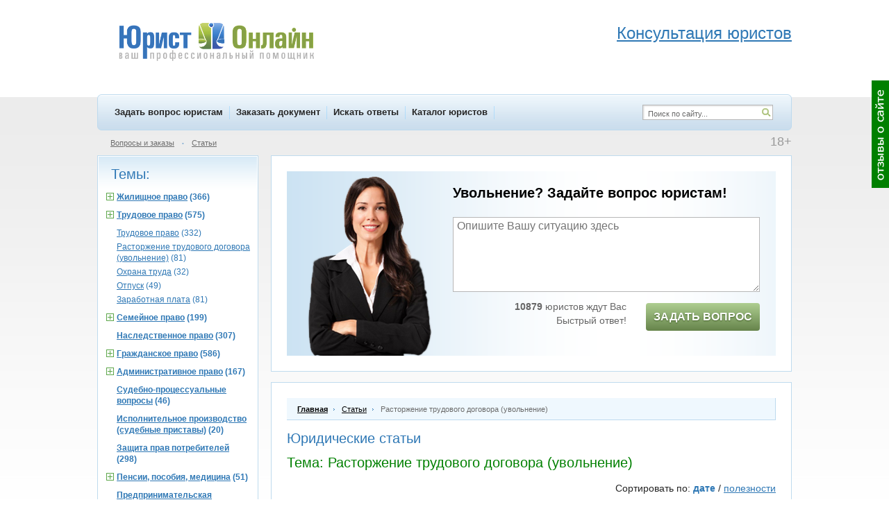

--- FILE ---
content_type: text/html; charset=WINDOWS-1251
request_url: https://www.yurist-online.net/article/jurist/39
body_size: 10990
content:
<!DOCTYPE html>
<html xmlns="http://www.w3.org/1999/xhtml">
<html lang="ru" xml:lang="ru">
<head>
<!-- Global site tag (gtag.js) - Google Analytics -->
<script async src="https://www.googletagmanager.com/gtag/js?id=UA-128894919-1"></script>
<script>
  window.dataLayer = window.dataLayer || [];
  function gtag(){dataLayer.push(arguments);}
  gtag('js', new Date());

  gtag('config', 'UA-128894919-1');
</script>

<meta http-equiv="Content-Type" content="text/html; charset=windows-1251" />
<title>Расторжение трудового договора (увольнение) </title>
<meta name="keywords" content=" " />
<meta name="description" content=" " />
			<link rel="alternate" media="only screen and (max-width: 750px)" href="https://m.yurist-online.net/article/jurist/39" />
			<link rel="Shortcut Icon" href="//www.yurist-online.net/favicon.svg" type="image/svg+xml" />
<link rel="Shortcut Icon" href="//www.yurist-online.net/favicon.ico" type="image/x-icon" />
<link rel="stylesheet" type="text/css" href="//www.yurist-online.net/css/style.css?d=2017-07-25" fetchpriority="high" />
<link rel="stylesheet" type="text/css" href="//www.yurist-online.net/css/smoothness/jquery-ui-1.8.16.custom.css" fetchpriority="high" />
<!--[if IE 6]><link rel="stylesheet" href="//www.yurist-online.net/css/ie6.css" type="text/css" /><![endif]-->
<!--[if IE 7]><link rel="stylesheet" href="//www.yurist-online.net/css/ie7.css" type="text/css" /><![endif]-->
<script type="text/javascript" src="//www.yurist-online.net/js/jquery-1.6.2.min.js"></script>
<script type="text/javascript" src="//www.yurist-online.net/js/jquery-ui-1.8.16.custom.min.js"></script>
<script type="text/javascript" src="//www.yurist-online.net/js/js.js?d=2017-05-07-1" defer></script>
<script type="text/javascript" src="//www.yurist-online.net/js/checkRegistration.js" defer></script>
<script src="https://www.yurist-online.net/js/imask.js" defer></script>
<!-- Yandex.Metrika counter -->
<script type="text/javascript" >
   (function(m,e,t,r,i,k,a){m[i]=m[i]||function(){(m[i].a=m[i].a||[]).push(arguments)};
   m[i].l=1*new Date();k=e.createElement(t),a=e.getElementsByTagName(t)[0],k.async=1,k.src=r,a.parentNode.insertBefore(k,a)})
   (window, document, "script", "https://mc.yandex.ru/metrika/tag.js", "ym");

   ym(10214530, "init", {
        id:10214530,
        clickmap:true,
        trackLinks:true,
        accurateTrackBounce:true,
        webvisor:true
   });
</script>
<noscript><div><img src="https://mc.yandex.ru/watch/10214530" style="position:absolute; left:-9999px;" alt="" /></div></noscript>
<!-- /Yandex.Metrika counter -->

<script type="text/javascript">
	$(document).ready(function() {
		window_onload();
				$('#help-wrap').load('/ajax/menu/help');
		$('#menu_sub_other').load('/ajax/menu/sub');
		$('#menu_sub_other_2').load('/ajax/menu/sub_2');
		$('#hello_enter').load('/ajax/menu/hello');
				
				
		/* $('#question-scroller-new').load('/ajax/menu/question_scroller_new' , function() {
			question_scroller_buttons_appear_new();
		}); */
		
					question_scroller_buttons_appear_new();
				
		$('#webmoney-buttons').load('/ajax/menu/webmoney');
			});
</script>
</head>
<body>

	<div id="response-scroller">
		<table height="100%"><tr><td valign="middle">
			<img onclick="response_dialog()" src="/img/response_scroller.gif" title="Отзывы о сайте" />
		</td></tr></table>
	</div>
		<div id="question-scroller-new" style="display: none;">><table height="100%"><tr><td valign="middle">
	<span class="qs-button-wrap" style="margin-left:1px">
		<span class="qs-button-mini" onclick="question_scroller_mini(this)" style="display:none"></span><span class="qs-button-left" onclick="question_scroller_mini(this)"></span>
		<span onclick="ym(10214530, 'reachGoal', 'rightGreenBannerClick'); return true;">
			<span class="qs-button-right" onclick="location.href='/registration/client'"></span>
		</span>
	</span>
	</td></tr></table>
	<script>
		if (document.body.clientWidth < 1264) {
			$('#question-scroller-new').hide();
		}
	</script>
	</div>
	
<div id="dialog"></div>
<div id="main">
	<div id="header">
					<a href="http://www.yurist-online.net/" title="Юрист Онлайн - на главную страницу" id="logo"></a>
				<div id="header_phones" style="float:right"><br>
<div class="header-adv-title"><span style="font-size: x-large;"><a href="/registration/client">Консультация юристов</a></span></div>
</div>	</div>
	<div id="menu-top">
		<div id="menu-top-items">
										<a href="http://www.yurist-online.net/registration/client" onclick="ym(10214530, 'reachGoal', 'menuZadatVoprosClick'); return true;">Задать вопрос юристам</a> 							<a href="http://www.yurist-online.net/registration/client/document">Заказать документ</a>
															<a href="http://www.yurist-online.net/search">Искать ответы</a>
															<a href="http://www.yurist-online.net/jurist">Каталог юристов</a>
										</div>
		<div id="menu-top-right">
			<form method="post" action="//www.yurist-online.net/search">
				<a id="search-icon" href="#" onclick="this.parentNode.submit()"></a>
				<input type="text" name="search" value="Поиск по сайту..." id="search" />
			</form>
		</div>
	</div>
	<div class="menu-sub">
					<div class="plus18">18+</div>
							<div class="hello" style="margin-right:50px"><div id="hello_enter"></div></div>
									<a href="http://www.yurist-online.net/question">Вопросы и заказы</a>
			<span class="dot">&bull;</span> <a href="http://www.yurist-online.net/article">Статьи</a>
				<span id="menu_sub_other"></span>
			</div>
	
	<div class="clear">
	<div id="right">
					<div class="main-block" style="margin: 0 0 15px 0;">
				<div class="aqp-narrow">
				<div class="add-question-people-wrap" style=" display: flex; padding-right: 15px;padding-bottom: 15px; height: auto !important; justify-content: center;">
	<div class="add-question-people" style="background:url(/img/add_question_people/1.png) center bottom no-repeat;     position: static; margin-bottom: -15px; align-self: flex-end; margin-right: 10px;">
	</div>
	<div class="add-question-people-form" style="margin-left: 0;">
		<div class="aqpf-title">Ищите ответ? Задайте вопрос юристам!</div>
		<textarea id="ask_quick_0" class="input" placeholder="Опишите Вашу ситуацию здесь" onchange="ym(10214530, 'reachGoal', 'questTextQuickNewNOStep2Orange'); return true;"></textarea>
		<div style="padding:10px 0 0">
			<div class="aqpf-left">
								<b>10879</b> юристов ждут Вас<div style="height:4px"></div>
				Быстрый ответ!</b>			</div>

			<div class="aqpf-right">
				<span class="new-button-send" style='background: #66844b; background-image: linear-gradient(#aece91, #66844b); text-shadow: 0 1px 2px #45632b; padding: 11px 5px; height: auto; font-size: 16px;' title="задать вопрос юристу" onclick="ask_question_quick('ask_quick_0', '/registration/client'); ym(10214530, 'reachGoal', 'clickFirstPageForm');">Задать вопрос</span>
			</div>
					</div>
	</div>
</div>
				</div>
			</div>
					<div class="main-block" itemscope itemtype="http://schema.org/Article">
			
			<meta itemprop="genre" content="Юридическая статья">
			<meta itemscope itemprop="mainEntityOfPage" itemType="https://schema.org/WebPage" itemid="https://www.yurist-online.net/article/jurist/39"/>
						<div class="nav-chain" itemscope itemtype="http://schema.org/BreadcrumbList">
					<div itemprop="itemListElement" itemscope itemtype="http://schema.org/ListItem" style="display: inline;">
						<a itemprop="item" href="/"><div itemprop="name" style="font-weight: bold; display: inline;">Главная</div></a>
						<meta itemprop="position" content="1" />
					</div> 
				<span></span>
									<div itemprop="itemListElement" itemscope itemtype="http://schema.org/ListItem" style="display: inline;">
						<a itemprop="item" href="/article"><div itemprop="name" style="display: inline;">Статьи</div></a> 
						<meta itemprop="position" content="2" />
					</div> 
					<span></span>
					Расторжение трудового договора (увольнение)									</div>
								<div class="clear">
					<div style="float:left">
						<div class="h1">Юридические статьи</div>
													<div class="h1 art-green">Тема: <h1>Расторжение трудового договора (увольнение)</h1></div>
												</div>
										<div class="article-sort">
												Сортировать по:
						<a href="#" onclick="return change_sort('article_publish_time')" class="selected">дате</a> /
						<a href="#" onclick="return change_sort('useful_vote')">полезности</a>
					</div>
				</div>
				<form method="post">
					<input type="hidden" name="sort_field" value="" />
				</form>
				<br/>									<div class="article-block">
						<div class="clear">
							<a class="article-title v-link" href="/article/2886/utrata-doveriya-kak-samostoyatelnoe-osnovanie-dlya-rastorjeniya-trudovogo-dogovora-po-initsiative-rabotodatelya">«Утрата доверия» как самостоятельное основание для расторжения трудового договора по инициативе работодателя</a>
														<div class="article-time">20.10.2019</div>
													</div>
						В статье исследуются имеющиеся в правовой литературе формулировки понятия "утрата доверия", предлагается авторское его определение.						<div class="clear">
														<div class="article-useful">
																	<a href="#" onclick="need_login(); return false">
																Это полезно!</a>
								(1)							</div>
												
							<div class="article-more"><a href="/article/2886/utrata-doveriya-kak-samostoyatelnoe-osnovanie-dlya-rastorjeniya-trudovogo-dogovora-po-initsiative-rabotodatelya">Подробнее</a></div>
													</div>
					</div>
										<div class="article-block">
						<div class="clear">
							<a class="article-title v-link" href="/article/2688/kto-zaschischen-ot-uvolneniya">Кто защищен от увольнения?</a>
														<div class="article-time">20.04.2016</div>
													</div>
						О защищенных категориях работников						<div class="clear">
														<div class="article-useful">
																	<a href="#" onclick="need_login(); return false">
																Это полезно!</a>
															</div>
												
							<div class="article-more"><a href="/article/2688/kto-zaschischen-ot-uvolneniya">Подробнее</a></div>
													</div>
					</div>
										<div class="article-block">
						<div class="clear">
							<a class="article-title v-link" href="/article/1918/doverennost-na-rastorjenie-dogovora">Доверенность на расторжение договора</a>
														<div class="article-time">23.09.2013</div>
													</div>
						В работе организаций часто бывают моменты, когда руководителю необходимо быть одновременно в нескольких местах. В таких случаях приходится переносить важные дела, что может неблагоприятно сказаться на работе всей организации. Что же делать начальнику, которому необходимо решать каждый день множество важных текущих дел и его личное присутствие по каким либо причинам бывает невозможно. Из каждой ситуации есть выход, а в нашем случае этот выход является официально узаконенным.						<div class="clear">
														<div class="article-useful">
																	<a href="#" onclick="need_login(); return false">
																Это полезно!</a>
															</div>
												
							<div class="article-more"><a href="/article/1918/doverennost-na-rastorjenie-dogovora">Подробнее</a></div>
													</div>
					</div>
										<div class="article-block">
						<div class="clear">
							<a class="article-title v-link" href="/article/1807/protsedura-uvolneniya-po-sokrascheniyu">Процедура увольнения по сокращению</a>
														<div class="article-time">02.09.2013</div>
													</div>
						Увольнение сотрудников предприятия по сокращению на практике встречается не редко. Поэтому имеет смысл по шагам разобрать всю процедуру увольнения работников по сокращению.						<div class="clear">
														<div class="article-useful">
																	<a href="#" onclick="need_login(); return false">
																Это полезно!</a>
															</div>
												
							<div class="article-more"><a href="/article/1807/protsedura-uvolneniya-po-sokrascheniyu">Подробнее</a></div>
													</div>
					</div>
					<br>
<!-- Yandex.RTB R-A-90136-2 -->
<div id="yandex_rtb_R-A-90136-2"></div>
<script type="text/javascript">
    (function(w, d, n, s, t) {
        w[n] = w[n] || [];
        w[n].push(function() {
            Ya.Context.AdvManager.render({
                blockId: "R-A-90136-2",
                renderTo: "yandex_rtb_R-A-90136-2",
                horizontalAlign: true,
                async: true
            });
        });
        t = d.getElementsByTagName("script")[0];
        s = d.createElement("script");
        s.type = "text/javascript";
        s.src = "//an.yandex.ru/system/context.js";
        s.async = true;
        t.parentNode.insertBefore(s, t);
    })(this, this.document, "yandexContextAsyncCallbacks");
</script>
<br>					<div class="article-block">
						<div class="clear">
							<a class="article-title v-link" href="/article/1634/uvolnenie-po-soglasheniyu-storon-kompensatsiya-zayavlenie">Увольнение по соглашению сторон: компенсация, заявление</a>
														<div class="article-time">19.08.2013</div>
													</div>
						<a href="/tag/1267">Трудовой кодекс</a> России предусматривает несколько десятков оснований юридически грамотного прекращения работы. Среди них увольнение по обоюдному согласию. Обо всех тонкостях процедуры увольнения работников по этому основанию подробно расскажет данная статья.						<div class="clear">
														<div class="article-useful">
																	<a href="#" onclick="need_login(); return false">
																Это полезно!</a>
								(1)							</div>
												
							<div class="article-more"><a href="/article/1634/uvolnenie-po-soglasheniyu-storon-kompensatsiya-zayavlenie">Подробнее</a></div>
													</div>
					</div>
										<div class="article-block">
						<div class="clear">
							<a class="article-title v-link" href="/article/1478/trudovoy-kodeks-poryadok-uvolneniya-po-sobstvennomu-jelaniyu">Трудовой кодекс: порядок увольнения по собственному желанию</a>
														<div class="article-time">07.08.2013</div>
													</div>
						Сегодня большое количество разногласий связано с увольнением работников и как ни странно, камнем преткновения является увольнение не по инициативе работодателя, а по своему желанию. В статье указывается, как можно уйти, при этом не отрабатывая 2 недели, как забрать свое заявления об уходе, в случае, если работник передумал увольняться, что должно быть написано в трудовой книжке — все строго по ТК РФ.						<div class="clear">
														<div class="article-useful">
																	<a href="#" onclick="need_login(); return false">
																Это полезно!</a>
								(3)							</div>
												
							<div class="article-more"><a href="/article/1478/trudovoy-kodeks-poryadok-uvolneniya-po-sobstvennomu-jelaniyu">Подробнее</a></div>
													</div>
					</div>
											<div class="aqp-narrow" style="margin: 15px 0 5px 0;">
					<div class="add-question-people-wrap" style=" display: flex; padding-right: 15px;padding-bottom: 15px; height: auto !important; justify-content: center;">
	<div class="add-question-people" style="background:url(/img/add_question_people/1.png) center bottom no-repeat;     position: static; margin-bottom: -15px; align-self: flex-end; margin-right: 10px;">
	</div>
	<div class="add-question-people-form" style="margin-left: 0;">
		<div class="aqpf-title">Ищите ответ? Задайте вопрос юристам!</div>
		<textarea id="ask_quick_1" class="input" placeholder="Опишите Вашу ситуацию здесь" onchange="ym(10214530, 'reachGoal', 'questTextQuickNewNOStep2Orange'); return true;"></textarea>
		<div style="padding:10px 0 0">
			<div class="aqpf-left">
								<b>10879</b> юристов ждут Вас<div style="height:4px"></div>
				Быстрый ответ!</b>			</div>

			<div class="aqpf-right">
				<span class="new-button-send" style='background: #66844b; background-image: linear-gradient(#aece91, #66844b); text-shadow: 0 1px 2px #45632b; padding: 11px 5px; height: auto; font-size: 16px;' title="задать вопрос юристу" onclick="ask_question_quick('ask_quick_1', '/registration/client'); ym(10214530, 'reachGoal', 'clickFirstPageForm');">Задать вопрос</span>
			</div>
					</div>
	</div>
</div>
				</div>
								<div class="article-block">
						<div class="clear">
							<a class="article-title v-link" href="/article/1468/otrabotka-i-vyiplatyi-pri-uvolnenii-po-trudovomu-kodeksu-rf">Отработка и выплаты при увольнении по трудовому кодексу РФ</a>
														<div class="article-time">07.08.2013</div>
													</div>
						В ситуации,  когда грозит увольнение по инициативе Работника или Работодателя, в любом случае обе стороны должны знать какие же они имеют права и обязанности. В данной статье будет рассмотрен вопрос выплат при увольнении, какие же положены работнику. А также вопрос отработки положенные две недели и, в каких случаях она не предусмотрена.						<div class="clear">
														<div class="article-useful">
																	<a href="#" onclick="need_login(); return false">
																Это полезно!</a>
															</div>
												
							<div class="article-more"><a href="/article/1468/otrabotka-i-vyiplatyi-pri-uvolnenii-po-trudovomu-kodeksu-rf">Подробнее</a></div>
													</div>
					</div>
										<div class="article-block">
						<div class="clear">
							<a class="article-title v-link" href="/article/1407/sokraschenie-doljnosti-po-trudovomu-kodeksu-i-zakonodatelstvu-rf">Сокращение должности по трудовому кодексу и законодательству РФ</a>
														<div class="article-time">05.08.2013</div>
													</div>
						В статье разъяснено, что такое сокращение должности на предприятии. Что должен учитывать работодатель, чтобы не нарушить права работников, описаны нюансы увольнения по сокращению, гарантии работников, а также участие профсоюзов. В статье уделено внимание  такому понятию как массовое увольнение.						<div class="clear">
														<div class="article-useful">
																	<a href="#" onclick="need_login(); return false">
																Это полезно!</a>
															</div>
												
							<div class="article-more"><a href="/article/1407/sokraschenie-doljnosti-po-trudovomu-kodeksu-i-zakonodatelstvu-rf">Подробнее</a></div>
													</div>
					</div>
										<div class="article-block">
						<div class="clear">
							<a class="article-title v-link" href="/article/1381/kak-uvolit-generalnogo-direktora-ooo-prikaz">Как уволить генерального директора ООО: приказ</a>
														<div class="article-time">03.08.2013</div>
													</div>
						В статье указывается как правильно уволить генерального директора из компании строго по Трудовому кодексу.						<div class="clear">
														<div class="article-useful">
																	<a href="#" onclick="need_login(); return false">
																Это полезно!</a>
															</div>
												
							<div class="article-more"><a href="/article/1381/kak-uvolit-generalnogo-direktora-ooo-prikaz">Подробнее</a></div>
													</div>
					</div>
										<div class="article-block">
						<div class="clear">
							<a class="article-title v-link" href="/article/1362/trudovoy-kodeks-uvolnenie-po-sokrascheniyu">Трудовой кодекс: увольнение по сокращению</a>
														<div class="article-time">01.08.2013</div>
													</div>
						Нередко происходит увольнение по сокращению штата незаконно. Например, по незнанию или «нарошности» сокращают будущих мам, служащих, кто находится в отпуске, лиц, находящихся на больничном листе. В статье указываются положенные компенсации, которые обязательны в получении при увольнении и документы, обязательные для этого способа увольнения.						<div class="clear">
														<div class="article-useful">
																	<a href="#" onclick="need_login(); return false">
																Это полезно!</a>
															</div>
												
							<div class="article-more"><a href="/article/1362/trudovoy-kodeks-uvolnenie-po-sokrascheniyu">Подробнее</a></div>
													</div>
					</div>
										<div class="article-block">
						<div class="clear">
							<a class="article-title v-link" href="/article/1359/ustanovlenie-fakta-trudovyih-otnosheniy">Установление факта трудовых отношений</a>
														<div class="article-time">01.08.2013</div>
													</div>
						Еще вчера вы были незаменимым сотрудником, а уже сегодня начальник, делает вид, что видит вас впервые, а на требование провести расчет отвечает категоричным отказом? Приготовьтесь к тому, что для получения своих честно заработанных денег, пройдется доказывать факт трудового сотрудничества с бывшим шефом в судебном порядке.						<div class="clear">
														<div class="article-useful">
																	<a href="#" onclick="need_login(); return false">
																Это полезно!</a>
															</div>
												
							<div class="article-more"><a href="/article/1359/ustanovlenie-fakta-trudovyih-otnosheniy">Подробнее</a></div>
													</div>
					</div>
										<div class="article-block">
						<div class="clear">
							<a class="article-title v-link" href="/article/1353/prekraschenie-rastorjenie-trudovyih-otnosheniy">Прекращение (расторжение) трудовых отношений</a>
														<div class="article-time">01.08.2013</div>
													</div>
						Расторжение трудовых отношений – сложный процесс, имеющий множество тонкостей и подводных камней. Причины его могут быть различны, но далеко не всегда работодатели и сотрудники соблюдают правила прекращения трудовых отношений. Чтобы избежать незаконного увольнения и сокращения, каждому работнику следует четко знать свои права и обязанности.						<div class="clear">
														<div class="article-useful">
																	<a href="#" onclick="need_login(); return false">
																Это полезно!</a>
															</div>
												
							<div class="article-more"><a href="/article/1353/prekraschenie-rastorjenie-trudovyih-otnosheniy">Подробнее</a></div>
													</div>
					</div>
										<div class="article-block">
						<div class="clear">
							<a class="article-title v-link" href="/article/1281/uvolnenie-kak-mera-distsiplinarnogo-vzyiskaniya">Увольнение как мера дисциплинарного взыскания</a>
														<div class="article-time">26.07.2013</div>
													</div>
						Несоблюдение трудовой дисциплины рано или поздно приводит к неприятным последствиям. Для предотвращения таких правонарушений и руководитель, и подчиненный должны знать про все возможные виды ответственности в трудовых правоотношениях и порядке их наложения.						<div class="clear">
														<div class="article-useful">
																	<a href="#" onclick="need_login(); return false">
																Это полезно!</a>
															</div>
												
							<div class="article-more"><a href="/article/1281/uvolnenie-kak-mera-distsiplinarnogo-vzyiskaniya">Подробнее</a></div>
													</div>
					</div>
										<div class="article-block">
						<div class="clear">
							<a class="article-title v-link" href="/article/1233/za-chto-mojno-uvolit-rabotnika-po-kakoy-state">За что можно уволить работника? По какой статье?</a>
														<div class="article-time">23.07.2013</div>
													</div>
						Рассматривая такой достаточно непростой вопрос как наличие основания, по которому можно уволить работника следует отметить, что трудовым законодательством предусматривается ряд положений которые работодатель может использовать в случае необходимости увольнения того или иного работника. Применение того или иного основания может быть использовано в зависимости от каждой конкретной ситуации.						<div class="clear">
														<div class="article-useful">
																	<a href="#" onclick="need_login(); return false">
																Это полезно!</a>
								(1)							</div>
												
							<div class="article-more"><a href="/article/1233/za-chto-mojno-uvolit-rabotnika-po-kakoy-state">Подробнее</a></div>
													</div>
					</div>
										<div class="article-block">
						<div class="clear">
							<a class="article-title v-link" href="/article/1199/mojno-li-uvolitsya-po-uhodu-za-rebenkom">Можно ли уволиться по уходу за ребенком</a>
														<div class="article-time">21.07.2013</div>
													</div>
						В статье рассказывается о том, возможно ли увольнение человека, если он находится в отпуске по уходу за малышом. Подробно расписаны случаи такого увольнения. Также есть сведения о том, как происходит увольнение, рассмотрены некоторые нюансы по данному вопросу.						<div class="clear">
														<div class="article-useful">
																	<a href="#" onclick="need_login(); return false">
																Это полезно!</a>
															</div>
												
							<div class="article-more"><a href="/article/1199/mojno-li-uvolitsya-po-uhodu-za-rebenkom">Подробнее</a></div>
													</div>
					</div>
										<div class="article-block">
						<div class="clear">
							<a class="article-title v-link" href="/article/1198/kak-pravilno-uvolit-neradivogo-rabotnika">Как правильно уволить нерадивого работника</a>
														<div class="article-time">21.07.2013</div>
													</div>
						Вопрос о том, как надлежащим образом уволить сотрудника в случае, если между работником и его работодателем имеются неустранимые противоречия, является достаточно актуальным. Для того, чтобы уволить субъекта можно прибегнуть к разного рода способам, вполне укладывающихся в рамки существующего трудового законодательства и позволяющих с достаточной степенью эффективности разрешить возникшую проблему.						<div class="clear">
														<div class="article-useful">
																	<a href="#" onclick="need_login(); return false">
																Это полезно!</a>
															</div>
												
							<div class="article-more"><a href="/article/1198/kak-pravilno-uvolit-neradivogo-rabotnika">Подробнее</a></div>
													</div>
					</div>
										<div class="article-block">
						<div class="clear">
							<a class="article-title v-link" href="/article/1161/rastorjenie-trudovogo-dogovora-sudebnaya-praktika">Расторжение трудового договора: судебная практика</a>
														<div class="article-time">18.07.2013</div>
													</div>
						Все правовые вопросы, связанные с трудоустройством, составлением, расторжением трудового договора регулируются трудовым законодательством, в частности Трудовым кодексом РФ. Кроме того, в некоторых ситуациях применяются и нормы процессуального права РФ.						<div class="clear">
														<div class="article-useful">
																	<a href="#" onclick="need_login(); return false">
																Это полезно!</a>
															</div>
												
							<div class="article-more"><a href="/article/1161/rastorjenie-trudovogo-dogovora-sudebnaya-praktika">Подробнее</a></div>
													</div>
					</div>
										<div class="article-block">
						<div class="clear">
							<a class="article-title v-link" href="/article/1152/uvolnenie-vo-vremya-i-posle-dekretnogo-otpuska-mogut-li-uvolit">Увольнение во время и после декретного отпуска. Могут ли уволить?</a>
														<div class="article-time">16.07.2013</div>
													</div>
						Столкнувшись с проблемой увольнения при наступлении декретного отпуска, либо после окончания, не стоит отчаиваться, закон всегда на Вашей стороне. Хотя существуют несколько ситуаций, когда такое увольнение действительно может быть. Все это мы рассмотрим в данной статье.						<div class="clear">
														<div class="article-useful">
																	<a href="#" onclick="need_login(); return false">
																Это полезно!</a>
								(1)							</div>
												
							<div class="article-more"><a href="/article/1152/uvolnenie-vo-vremya-i-posle-dekretnogo-otpuska-mogut-li-uvolit">Подробнее</a></div>
													</div>
					</div>
										<div class="article-block">
						<div class="clear">
							<a class="article-title v-link" href="/article/1120/sroki-rastorjeniya-trudovogo-dogovora">Сроки расторжения трудового договора</a>
														<div class="article-time">14.07.2013</div>
													</div>
						Заключая трудовой договор, работник и работодатель вступают в трудовые отношения. Каждая из сторон может выразить желание расторгнуть договор, если она по каким-то причинам не может или не хочет продолжать данные трудовые отношения. Однако это не всегда можно сделать сразу. На некоторые случаи разрыва трудового договора наложены временные ограничения.						<div class="clear">
														<div class="article-useful">
																	<a href="#" onclick="need_login(); return false">
																Это полезно!</a>
															</div>
												
							<div class="article-more"><a href="/article/1120/sroki-rastorjeniya-trudovogo-dogovora">Подробнее</a></div>
													</div>
					</div>
										<div class="article-block">
						<div class="clear">
							<a class="article-title v-link" href="/article/1109/uvolnenie-po-sokrascheniyu-doljnosti-obrazets-uvedomleniya">Увольнение по сокращению должности, образец уведомления</a>
														<div class="article-time">13.07.2013</div>
													</div>
						Статья рассказывает о порядке увольнения по сокращению должности, об условиях, которые должен соблюдать при этом работодатель.  А также о том, на что может рассчитывать увольняемый по этой причине работник в отношении денежных выплат на то время, пока он будет искать новую работу. Знание этой процедуры дает возможность в случае ее нарушения работодателем подать на него в суд с иском об отмене увольнения.						<div class="clear">
														<div class="article-useful">
																	<a href="#" onclick="need_login(); return false">
																Это полезно!</a>
															</div>
												
							<div class="article-more"><a href="/article/1109/uvolnenie-po-sokrascheniyu-doljnosti-obrazets-uvedomleniya">Подробнее</a></div>
													</div>
					</div>
							<div class="pager">Страницы:
			<span>1</span> &nbsp; <a href="/article/jurist/39/p/2">2</a> &nbsp; <a href="/article/jurist/39/p/3">3</a> &nbsp; <a href="/article/jurist/39/p/4">4</a> &nbsp; <a href="/article/jurist/39/p/5">5</a> &nbsp; 		</div>
						<div class="aqp-narrow" style="margin: 15px 0 5px 0;">
					<div class="add-question-people-wrap" style=" display: flex; padding-right: 15px;padding-bottom: 15px; height: auto !important; justify-content: center;">
	<div class="add-question-people" style="background:url(/img/add_question_people/1.png) center bottom no-repeat;     position: static; margin-bottom: -15px; align-self: flex-end; margin-right: 10px;">
	</div>
	<div class="add-question-people-form" style="margin-left: 0;">
		<div class="aqpf-title">Ищите ответ? Задайте вопрос юристам!</div>
		<textarea id="ask_quick_4" class="input" placeholder="Опишите Вашу ситуацию здесь" onchange="ym(10214530, 'reachGoal', 'questTextQuickNewNOStep2Orange'); return true;"></textarea>
		<div style="padding:10px 0 0">
			<div class="aqpf-left">
								<b>10879</b> юристов ждут Вас<div style="height:4px"></div>
				Быстрый ответ!</b>			</div>

			<div class="aqpf-right">
				<span class="new-button-send" style='background: #66844b; background-image: linear-gradient(#aece91, #66844b); text-shadow: 0 1px 2px #45632b; padding: 11px 5px; height: auto; font-size: 16px;' title="задать вопрос юристу" onclick="ask_question_quick('ask_quick_4', '/registration/client'); ym(10214530, 'reachGoal', 'clickFirstPageForm');">Задать вопрос</span>
			</div>
					</div>
	</div>
</div>
				</div>
					</div>
	</div>
		<div id="left">
					<div class="white-block b20"><div class="wb">
			<div class="h1">Темы:</div>
			<div class="q-topics art-topics">
											<div>
								<a href="#" onclick="return expand_list('sub-jur-3', this)"><img src="/img/icon_expand_plus.gif" /></a>
								<a href="#" onclick="return expand_list('sub-jur-3', this)"><b><span>Жилищное право</span> (366)</b></a>
							</div>
							<div id="sub-jur-3" class="sub-cat">
														<div><a href="/article/jurist/3"><span>Жилищное право</span> (229)</a></div>
														<div><a href="/article/jurist/15"><span>Регистрация (прописка) и выселение</span> (15)</a></div>
														<div><a href="/article/jurist/54"><span>Квартплата, квитанции, оплата ЖКХ</span> (50)</a></div>
														<div><a href="/article/jurist/55"><span>Получение жилья (квартиры)</span> (21)</a></div>
														<div><a href="/article/jurist/56"><span>Приватизация</span> (51)</a></div>
														</div>
														<div>
								<a href="#" onclick="return expand_list('sub-jur-21', this)"><img src="/img/icon_expand_plus.gif" /></a>
								<a href="#" onclick="return expand_list('sub-jur-21', this)"><b><span>Трудовое право</span> (575)</b></a>
							</div>
							<div id="sub-jur-21" class="sub-cat" style="display:block">
														<div><a href="/article/jurist/21"><span>Трудовое право</span> (332)</a></div>
														<div><a href="/article/jurist/39"><span>Расторжение трудового договора (увольнение)</span> (81)</a></div>
														<div><a href="/article/jurist/40"><span>Охрана труда</span> (32)</a></div>
														<div><a href="/article/jurist/47"><span>Отпуск</span> (49)</a></div>
														<div><a href="/article/jurist/48"><span>Заработная плата</span> (81)</a></div>
														</div>
														<div>
								<a href="#" onclick="return expand_list('sub-jur-20', this)"><img src="/img/icon_expand_plus.gif" /></a>
								<a href="#" onclick="return expand_list('sub-jur-20', this)"><b><span>Семейное право</span> (199)</b></a>
							</div>
							<div id="sub-jur-20" class="sub-cat">
														<div><a href="/article/jurist/20"><span>Семейное право</span> (78)</a></div>
														<div><a href="/article/jurist/37"><span>Алименты</span> (49)</a></div>
														<div><a href="/article/jurist/41"><span>Расторжение брака (развод)</span> (59)</a></div>
														<div><a href="/article/jurist/42"><span>Лишение родительских прав</span> (13)</a></div>
														</div>
													<div>
							<a href="/article/jurist/22"><b><span>Наследственное право</span> (307)</b></a>
						</div>
													<div>
								<a href="#" onclick="return expand_list('sub-jur-2', this)"><img src="/img/icon_expand_plus.gif" /></a>
								<a href="#" onclick="return expand_list('sub-jur-2', this)"><b><span>Гражданское право</span> (586)</b></a>
							</div>
							<div id="sub-jur-2" class="sub-cat">
														<div><a href="/article/jurist/2"><span>Гражданское право</span> (147)</a></div>
														<div><a href="/article/jurist/11"><span>Моральный вред</span> (5)</a></div>
														<div><a href="/article/jurist/13"><span>Договоры</span> (243)</a></div>
														<div><a href="/article/jurist/14"><span>Кредит и займ</span> (63)</a></div>
														<div><a href="/article/jurist/51"><span>Денежные долги</span> (25)</a></div>
														<div><a href="/article/jurist/57"><span>Купля-продажа</span> (103)</a></div>
														</div>
														<div>
								<a href="#" onclick="return expand_list('sub-jur-1', this)"><img src="/img/icon_expand_plus.gif" /></a>
								<a href="#" onclick="return expand_list('sub-jur-1', this)"><b><span>Административное право</span> (167)</b></a>
							</div>
							<div id="sub-jur-1" class="sub-cat">
														<div><a href="/article/jurist/1"><span>Административное право</span> (7)</a></div>
														<div><a href="/article/jurist/5"><span>Водительские права</span> (134)</a></div>
														<div><a href="/article/jurist/6"><span>Штрафы</span> (1)</a></div>
														<div><a href="/article/jurist/43"><span>Оформление документов в гос. органах</span> (24)</a></div>
														<div><a href="/article/jurist/44"><span>Шум в ночное время</span> (1)</a></div>
														</div>
													<div>
							<a href="/article/jurist/24"><b><span>Судебно-процессуальные вопросы</span> (46)</b></a>
						</div>
												<div>
							<a href="/article/jurist/33"><b><span>Исполнительное производство (судебные приставы)</span> (20)</b></a>
						</div>
												<div>
							<a href="/article/jurist/23"><b><span>Защита прав потребителей</span> (298)</b></a>
						</div>
													<div>
								<a href="#" onclick="return expand_list('sub-jur-31', this)"><img src="/img/icon_expand_plus.gif" /></a>
								<a href="#" onclick="return expand_list('sub-jur-31', this)"><b><span>Пенсии, пособия, медицина</span> (51)</b></a>
							</div>
							<div id="sub-jur-31" class="sub-cat">
														<div><a href="/article/jurist/31"><span>Пенсии, пособия, медицина</span> (24)</a></div>
														<div><a href="/article/jurist/53"><span>Материнский капитал</span> (27)</a></div>
														</div>
													<div>
							<a href="/article/jurist/49"><b><span>Предпринимательская деятельность (бизнес)</span> (27)</b></a>
						</div>
												<div>
							<a href="/article/jurist/16"><b><span>Недвижимость и земля</span> (119)</b></a>
						</div>
												<div>
							<a href="/article/jurist/27"><b><span>ДТП</span> (14)</b></a>
						</div>
												<div>
							<a href="/article/jurist/25"><b><span>Военная служба</span> (190)</b></a>
						</div>
												<div>
							<a href="/article/jurist/30"><b><span>Юридические лица  (ООО, ИП, АО)</span> (16)</b></a>
						</div>
												<div>
							<a href="/article/jurist/29"><b><span>Вопросы страхования</span> (657)</b></a>
						</div>
												<div>
							<a href="/article/jurist/4"><b><span>Уголовное право</span> (21)</b></a>
						</div>
												<div>
							<a href="/article/jurist/32"><b><span>Банкротство</span> (1)</b></a>
						</div>
												<div>
							<a href="/article/jurist/28"><b><span>Налоговые вопросы</span> (48)</b></a>
						</div>
												<div>
							<a href="/article/jurist/26"><b><span>Миграционное право</span> (50)</b></a>
						</div>
												<div>
							<a href="/article/jurist/50"><b><span>Образование</span> (5)</b></a>
						</div>
												<div>
							<a href="/article/jurist/52"><b><span>Бухгалтерский учет</span> (33)</b></a>
						</div>
												<div>
							<a href="/article/category/1"><b><span>Полезное юристам</span> (10)</b></a>
						</div>
												<div>
							<a href="/article/category/2"><b><span>Полезное гражданам</span> (23)</b></a>
						</div>
									</div>
		</div></div>
				
	</div>

</div>
	<div class="menu-sub"> 
		<!-- Yandex.RTB R-A-90136-4 -->
<div id="yandex_rtb_R-A-90136-4"></div>
<script type="text/javascript">
    (function(w, d, n, s, t) {
        w[n] = w[n] || [];
        w[n].push(function() {
            Ya.Context.AdvManager.render({
                blockId: "R-A-90136-4",
                renderTo: "yandex_rtb_R-A-90136-4",
                async: true
            });
        });
        t = d.getElementsByTagName("script")[0];
        s = d.createElement("script");
        s.type = "text/javascript";
        s.src = "//an.yandex.ru/system/context.js";
        s.async = true;
        t.parentNode.insertBefore(s, t);
    })(this, this.document, "yandexContextAsyncCallbacks");
</script>					<a href="http://www.yurist-online.net/page/about">О проекте</a>
			<span id="menu_sub_other_2"></span>
			<span class="dot">&bull;</span> <a href="http://www.yurist-online.net/vacancy">Вакансии</a>
			<span class="dot">&bull;</span> <a href="http://www.yurist-online.net/resume">Резюме</a>
						<span class="dot">&bull;</span> <a href="http://www.yurist-online.net/tag">Карта сайта</a>
				</div>
	<div id="footer" itemscope itemtype="http://schema.org/Attorney">
		<div class="clear" style="display: flex;">
			<div id="footer-left">
<br>
<!--<span id="webmoney-buttons" style="display:inline-block; vertical-align:top"></span>-->
<!--LiveInternet counter--><script type="text/javascript"><!--
document.write("<a href='http://www.liveinternet.ru/click' "+
"target='_blank' rel='nofollow'><img src='//counter.yadro.ru/hit?t44.1;r"+
escape(document.referrer)+((typeof(screen)=="undefined")?"":
";s"+screen.width+"*"+screen.height+"*"+(screen.colorDepth?
screen.colorDepth:screen.pixelDepth))+";u"+escape(document.URL)+
";"+Math.random()+
"' alt='' title='LiveInternet' "+
"border='0' width='31' height='31'><\/a>")
//--></script><!--/LiveInternet-->
&nbsp;&nbsp;&nbsp;
                <!-- Top100 (Kraken) Counter -->
                <script async>
                    (function (w, d, c) {
                        (w[c] = w[c] || []).push(function() {
                            var options = {
                                project: 2714834,
                            };
                            try {
                                w.top100Counter = new top100(options);
                            } catch(e) { }
                        });
                        var n = d.getElementsByTagName("script")[0],
                            s = d.createElement("script"),
                            f = function () { n.parentNode.insertBefore(s, n); };
                        s.type = "text/javascript";
                        s.async = true;
                        s.src =
                            (d.location.protocol == "https:" ? "https:" : "http:") +
                            "//st.top100.ru/top100/top100.js";

                        if (w.opera == "[object Opera]") {
                            d.addEventListener("DOMContentLoaded", f, false);
                        } else { f(); }
                    })(window, document, "_top100q");
                </script>
                <noscript>
                    <img src="//counter.rambler.ru/top100.cnt?pid=2714834" alt="Топ-100" />
                </noscript>
                <!-- END Top100 (Kraken) Counter -->


										<div style="margin:15px 0 0"><a href="//www.yurist-online.net/" style="color:#999; font-size:11px">Юридические консультации</a></div>
						</div>

			<div id="footer-right">
				                            <div class="footer-phone"><a href="tel:8003501498"><span itemprop="telephone">8 800 350-14-98</span></a></div>
                                <noindex><p><a href="//www.yurist-online.net/page/soglasie-na-obrabotky-personalnyx-dannyx" rel="nofollow">Согласие на обработку персональных данных</a></p>
        <p><a href="//www.yurist-online.net/page/politika-obrabotki-personalnix-dannix" rel="nofollow">Политика обработки персональных данных</a></p>
        </noindex>
                        Юрист Онлайн. © www.yurist-online.net, 2011 - 2026. Все права защищены.<br> При копировании информации ссылка обязательна.<br>Сайт предназначен для лиц старше 18 лет.
                        <span itemprop="name" style="display: none;" >Юрист Онлайн</span>
                        <link itemprop="url" href="/">
                        <time itemprop="openingHours"datetime="Mo-Su"></time>
                        <img itemprop="logo" style="display: none"  src="/img/microdata-logo.png" />
                        <img itemprop="image" style="display: none"  src="/img/microdata-logo.png" />
                        <span itemprop="priceRange" style="display: none;">от 200 рублей</span>

                        <span itemprop="address" itemscope itemtype="http://schema.org/PostalAddress">
                        <p itemprop="addressLocality">  г. Москва</p>
                        ул. Авиаконструктора Микояна, <br>
                        д. 12, стр. Г, офис 125 <br>
                        </span>
                        Email: info{собaчкa}yurist-online.net<br>
                    </div>
                </div>
                            </div>
        </div>
                    <div id="top-stripe"><div id="ts-inner"></div></div>
            <a href="/lead_question">
	<div id='bottom-banner' style='max-height: 85px;' onclick="ym(10214530, 'reachGoal', 'bottomBannerClickPC'); return true;">
		<div style="display: flex; justify-content: center;">
			<div>
				<img src="/img/banner-woman.png" style="height: 90px;">
			</div>
			<div id='banner-text'>
				<span id='banner-text-title'>ЗАДАЙТЕ ВОПРОС ЮРИСТУ</span>
				<br>
				<span id='banner-text-description'>Бесплатно</span>
			</div>
			<script>
				if ($('.header-adv-phone').first().find('a').text()) {
					var phoneNum = $('.header-adv-phone').first().find('a').text();
					$('#bottom-banner').find('div').first().append("<a id='phone-link' href='tel:"+phoneNum+"'><div id='free-call'>"
							+ "<span id='banner-text-description'>Бесплатный звонок юристу</span><div style='height: 5px;'></div>"
							+ "<span id='banner-phone'></span>"
							+ "</div></a>")
					$('#banner-phone').text(phoneNum);
				}
			</script>
		</div>
	</div>
</a>
</body>
</html>